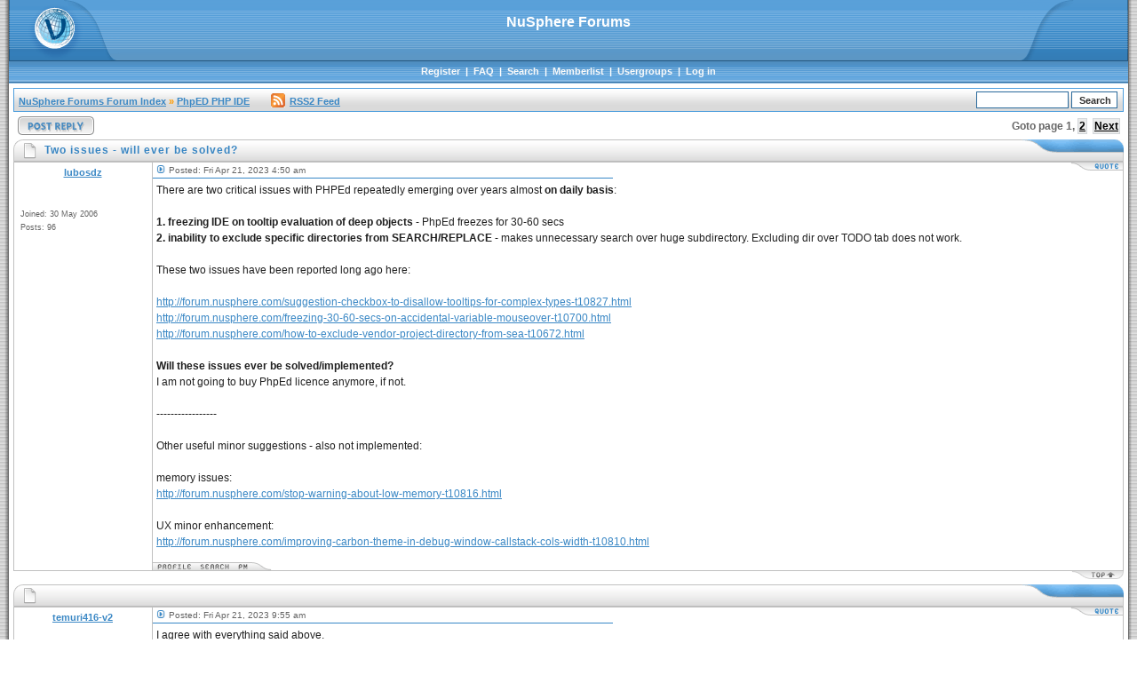

--- FILE ---
content_type: text/html; charset=UTF-8
request_url: https://forum.nusphere.com/two-issues-will-ever-be-solved-t10855.html?sid=2355134b7c4aa4c90af50d00463a61af
body_size: 82052
content:
<!DOCTYPE html PUBLIC "-//W3C//DTD XHTML 1.0 Transitional//EN" 
	"http://www.w3.org/TR/xhtml1/DTD/xhtml1-transitional.dtd">
<html xmlns="http://www.w3.org/1999/xhtml" dir="ltr">
<head>
<meta http-equiv="Content-Type" content="text/html; charset=utf-8" />
<meta http-equiv="Content-Style-Type" content="text/css" />
<meta name="Author" content="http://www.phpbbstyles.com" />
<LINK REL="alternate" TITLE="NuSphere Forum RSS" HREF="/rss.php" TYPE="application/rss+xml">
<link rel="top" href="/index.html" title="NuSphere Forums Forum Index" />
<link rel="search" href="./search.php" title="Search" />
<link rel="help" href="./faq.php" title="FAQ" />
<link rel="author" href="./memberlist.php" title="Memberlist" />
<link rel="prev" href="viewtopic.php?t=10855&amp;view=previous" title="View previous topic" />
<link rel="next" href="viewtopic.php?t=10855&amp;view=next" title="View next topic" />
<link rel="up" href="phped-php-ide-f1.html" title="PhpED PHP IDE" />
<link rel="chapter forum" href="general-faq-f11.html" title="General FAQ" />
<link rel="chapter forum" href="phped-php-ide-f1.html" title="PhpED PHP IDE" />
<link rel="chapter forum" href="php-debugger-dbg-f4.html" title="PHP Debugger DBG" />
<link rel="chapter forum" href="feature-request-for-phped-f3.html" title="Feature Request for PhpED" />
<link rel="chapter forum" href="phped-integration-scripts-f18.html" title="PhpED Integration scripts" />
<link rel="chapter forum" href="nucoder-php-encoding-solution-f16.html" title="NuCoder PHP Encoding Solution" />
<link rel="chapter forum" href="phpexpress-php-accelerating-solution-f17.html" title="PhpExpress PHP Accelerating Solution" />
<link rel="chapter forum" href="phpdock-php-deployment-f15.html" title="PhpDock PHP Deployment" />
<link rel="chapter forum" href="nusoap-soap-library-f7.html" title="NuSoap Soap Library" />
<link rel="chapter forum" href="techplatform-support-f5.html" title="TechPlatform Support" />
<link rel="chapter forum" href="feature-request-f6.html" title="Feature Request" />
<link rel="chapter forum" href="unrelated-discussions-f19.html" title="Unrelated discussions" />
<title>PHP IDE :: NuSphere Forums :: View topic - Two issues - will ever be solved?</title>
<link rel="stylesheet" href="./templates/Morpheus/style_blue.css" type="text/css" />
<style type="text/css">
<!--
@import url("./templates/Morpheus/formIE.css"); 
-->
</style>
<script language="javascript" type="text/javascript">
<!--

var PreloadFlag = false;
var expDays = 90;
var exp = new Date(); 
var tmp = '';
var tmp_counter = 0;
var tmp_open = 0;

exp.setTime(exp.getTime() + (expDays*24*60*60*1000));

function SetCookie(name, value) 
{
	var argv = SetCookie.arguments;
	var argc = SetCookie.arguments.length;
	var expires = (argc > 2) ? argv[2] : null;
	var path = (argc > 3) ? argv[3] : null;
	var domain = (argc > 4) ? argv[4] : null;
	var secure = (argc > 5) ? argv[5] : false;
	document.cookie = name + "=" + escape(value) +
		((expires == null) ? "" : ("; expires=" + expires.toGMTString())) +
		((path == null) ? "" : ("; path=" + path)) +
		((domain == null) ? "" : ("; domain=" + domain)) +
		((secure == true) ? "; secure" : "");
}

function getCookieVal(offset) 
{
	var endstr = document.cookie.indexOf(";",offset);
	if (endstr == -1)
	{
		endstr = document.cookie.length;
	}
	return unescape(document.cookie.substring(offset, endstr));
}

function GetCookie(name) 
{
	var arg = name + "=";
	var alen = arg.length;
	var clen = document.cookie.length;
	var i = 0;
	while (i < clen) 
	{
		var j = i + alen;
		if (document.cookie.substring(i, j) == arg)
			return getCookieVal(j);
		i = document.cookie.indexOf(" ", i) + 1;
		if (i == 0)
			break;
	} 
	return null;
}

function ShowHide(id1, id2, id3) 
{
	var res = expMenu(id1);
	if (id2 != '') expMenu(id2);
	if (id3 != '') SetCookie(id3, res, exp);
}
	
function expMenu(id) 
{
	var itm = null;
	if (document.getElementById) 
	{
		itm = document.getElementById(id);
	}
	else if (document.all)
	{
		itm = document.all[id];
	} 
	else if (document.layers)
	{
		itm = document.layers[id];
	}
	if (!itm) 
	{
		// do nothing
	}
	else if (itm.style) 
	{
		if (itm.style.display == "none")
		{ 
			itm.style.display = ""; 
			return 1;
		}
		else
		{
			itm.style.display = "none"; 
			return 2;
		}
	}
	else 
	{
		itm.visibility = "show"; 
		return 1;
	}
}

//-->
</script>
</head>
<body bgcolor="#FFFFFF" text="#000000" link="#3B88C5" vlink="#3279B2" alink="#FF9C00">
<a name="top"></a>
<table border="0" cellspacing="0" cellpadding="0" width="100%" height="100%">
<tr>
	<td width="10" class="border_left"><img src="./templates/Morpheus/images/spacer.gif" width="10" height="1" alt="" /></td>
	<td width="100%" height="100%" class="content" align="center" valign="top">
	<div id="header-box">
		<div id="header-left"><a href="/index.html"><img src="./templates/Morpheus/images/blue/logo_left.gif" width="125" height="69" alt="NuSphere Forums Forum Index" /></a></div>
 		<div id="header-right"><img src="./templates/Morpheus/images/blue/logo_right.gif" width="125" height="69" alt="" /></div>
		<div id="header-center">
			<b>NuSphere Forums</b><br />
					</div>
	</div>
	<div id="navigation">
						&nbsp;<a href="profile.php?mode=register">Register</a>&nbsp; | 
						&nbsp;<a href="faq.php">FAQ</a>&nbsp; | 
			&nbsp;<a href="search.php">Search</a>&nbsp; | 
			&nbsp;<a href="memberlist.php">Memberlist</a>&nbsp; | 
			&nbsp;<a href="groupcp.php">Usergroups</a>&nbsp; | 
						&nbsp;<a href="login.php">Log in</a>&nbsp;
	</div>
	<div id="content">
			
	<table width="100%" cellspacing="1" cellpadding="4" border="0" align="center" class="nav">
<tr>
	<td class="nav" align="left" valign="middle" nowrap="nowrap"><span class="nav"><a href="/index.html">NuSphere Forums Forum Index</a> &raquo; <a href="phped-php-ide-f1.html">PhpED PHP IDE</a></span>&nbsp;&nbsp;&nbsp;&nbsp;&nbsp;&nbsp;&nbsp;&nbsp;<span class="nav"><a href="rss2.php?f=1"><img style="margin-bottom:-3px; padding-right: 5px;" src="/images/rssfeed.gif">RSS2 Feed</a></span></td>
	<td class="nav navform" align="right" valign="middle" nowrap="nowrap"><span class="nav"><form action="search.php?mode=results" method="post" style="display: inline;"><input type="hidden" name="show_results" value="topics" /><input type="hidden" name="search_forum" value="1" />
	<input type="text" name="search_keywords" class="post" size="15" />
	<input type="submit" value="Search" class="mainoption" />
	</form></span></td>
</tr>
</table>

<table width="100%" cellspacing="2" cellpadding="2" border="0">
  <tr> 
    <td align="left" valign="middle"><a href="posting.php?mode=reply&amp;t=10855"><img src="templates/Morpheus/images/lang_english/blue/reply.gif" border="0" alt="Reply to topic" align="middle" /></a></td>
	 <td align="right" valign="middle"><div class="pagination">Goto page <b>1</b>, <a href="two-issues-will-ever-be-solved-t10855-12.html">2</a>&nbsp;&nbsp;<a href="two-issues-will-ever-be-solved-t10855-12.html">Next</a></div></td>
  </tr>
</table>

 

<a name="37240"></a>
<table width="100%" class="hdr" cellspacing="0" cellpadding="0"><tr><td align="left" width="35"><img src="./templates/Morpheus/images/blue/hdr_left_post.gif" width="35" height="25" alt="" /></td><td width="100%" align="left" nowrap="nowrap">Two issues - will ever be solved?</td><td width="120" align="right"><img src="./templates/Morpheus/images/blue/hdr_right_blue.gif" width="120" height="25" alt="" /></td></tr></table><table border="0" cellpadding="0" cellspacing="0" width="100%" class="post">
<tr>
	<td width="150" class="row" align="center" valign="top" style="padding: 2px;" rowspan="2">
		<div style="padding: 3px;"><span class="name"><a class="name" href="member1674.html">lubosdz</a></span><br /></div>
		<div style="padding: 2px;"><span class="postdetails"></span><br /></div>
				<div style="width: 140px; margin: auto; overflow: hidden"></div>
		<br />
		<table width="100%" cellspacing="5" cellpadding="0">
			<tr><td align="left"><span class="postdetails">Joined: 30 May 2006</span></td></tr>
			<tr><td align="left"><span class="postdetails">Posts: 96</span></td></tr>
			<tr><td align="left"><span class="postdetails"></span></td></tr>
		</table>
		<img src="./templates/Morpheus/images/spacer.gif" width="150" height="1" border="0" alt="" />
	</td>
	<td width="1" class="postborder" rowspan="2"><img src="./templates/Morpheus/images/spacer.gif" width="1" height="100" alt="" /></td>
	<td width="100%" class="row" align="left" valign="top"><table width="100%" cellspacing="0" cellpadding="0" border="0">
	<tr>
		<td width="50%" align="left" style="padding: 3px;"><span class="postdate"><img src="templates/Morpheus/images/blue/icon_minipost.gif" width="12" height="9" alt="Post" title="Post" border="0" /> Posted: Fri Apr 21, 2023 4:50 am</span></td>
		<td width="50%"></td>
		<td width="23" valign="top" class="posttop" align="left"><img src="./templates/Morpheus/images/posttop_left.gif" width="23" height="9" border="0" alt="" /></td>
		<td class="posttop" nowrap="nowrap" valign="top"><a href="posting.php?mode=quote&amp;p=37240"><img src="templates/Morpheus/images/lang_english/blue/icon_quote.gif" alt="Reply with quote" title="Reply with quote" border="0" /></a></td>
	</tr>
	<tr>
		<td width="50%" class="postline" height="1"><img src="./templates/Morpheus/images/spacer.gif" width="100" height="1" alt="" /></td>
		<td colspan="3" height="1"><img src="./templates/Morpheus/images/spacer.gif" width="1" height="1" alt="" /></td>
	</tr>
	</table>
	<div style="padding: 4px;" class="postbody">There are two critical issues with PHPEd repeatedly emerging over years almost <span style="font-weight: bold">on daily basis</span>:
<br />

<br />
<span style="font-weight: bold">1. freezing IDE on tooltip evaluation of deep objects</span> - PhpEd freezes for 30-60 secs
<br />
<span style="font-weight: bold">2. inability to exclude specific directories from SEARCH/REPLACE</span> - makes unnecessary search over huge subdirectory. Excluding dir over TODO tab does not work.
<br />

<br />
These two issues have been reported long ago here:
<br />

<br />
<a href="http://forum.nusphere.com/suggestion-checkbox-to-disallow-tooltips-for-complex-types-t10827.html">http://forum.nusphere.com/suggestion-checkbox-to-disallow-tooltips-for-complex-types-t10827.html</a>
<br />
<a href="http://forum.nusphere.com/freezing-30-60-secs-on-accidental-variable-mouseover-t10700.html">http://forum.nusphere.com/freezing-30-60-secs-on-accidental-variable-mouseover-t10700.html</a>
<br />
<a href="http://forum.nusphere.com/how-to-exclude-vendor-project-directory-from-sea-t10672.html">http://forum.nusphere.com/how-to-exclude-vendor-project-directory-from-sea-t10672.html</a>
<br />

<br />
<span style="font-weight: bold">Will these issues ever be solved/implemented?</span>
<br />
I am not going to buy PhpEd licence anymore, if not.
<br />

<br />
-----------------
<br />

<br />
Other useful minor suggestions - also not implemented:
<br />

<br />
memory issues:
<br />
<a href="http://forum.nusphere.com/stop-warning-about-low-memory-t10816.html">http://forum.nusphere.com/stop-warning-about-low-memory-t10816.html</a>
<br />

<br />
UX minor enhancement:
<br />
<a href="http://forum.nusphere.com/improving-carbon-theme-in-debug-window-callstack-cols-width-t10810.html">http://forum.nusphere.com/improving-carbon-theme-in-debug-window-callstack-cols-width-t10810.html</a></div>
	</td>
</tr>
<tr>
	<td align="left" valign="bottom">
	<div style="padding: 5px;" class="postbody"><span class="signature"><span class="gensmall"></span></span></div>
	<table width="100%" height="9" border="0" cellspacing="0" cellpadding="0">
	<tr>
		<td class="postbottom" height="9" nowrap="nowrap"><a href="member1674.html"><img src="templates/Morpheus/images/lang_english/icon_profile.gif" alt="View user's profile" title="View user's profile" border="0" /></a><a href="search.php?search_author=lubosdz&amp;showresults=posts"><img src="templates/Morpheus/images/lang_english/icon_search.gif" alt="Find all posts by lubosdz" title="Find all posts by lubosdz" border="0" /></a><a href="privmsg.php?mode=post&amp;u=1674"><img src="templates/Morpheus/images/lang_english/icon_pm.gif" alt="Send private message" title="Send private message" border="0" /></a></td>
		<td width="100%" height="9" align="left"><img src="./templates/Morpheus/images/postbottom_right.gif" width="22" height="9" alt="" /></td>
	</tr>
	</table></td>
</tr>
</table><table width="100%" cellspacing="0" cellpadding="0" border="0"><tr><td align="right" width="100%" height="15" valign="top"><a href="#top"><img src="./templates/Morpheus/images/ftr_right.gif" width="60" height="10" alt="" /></a></td></tr></table><a name="37241"></a>
<table width="100%" class="hdr" cellspacing="0" cellpadding="0"><tr><td align="left" width="35"><img src="./templates/Morpheus/images/blue/hdr_left_post.gif" width="35" height="25" alt="" /></td><td width="100%" align="left" nowrap="nowrap"></td><td width="120" align="right"><img src="./templates/Morpheus/images/blue/hdr_right_blue.gif" width="120" height="25" alt="" /></td></tr></table><table border="0" cellpadding="0" cellspacing="0" width="100%" class="post">
<tr>
	<td width="150" class="row" align="center" valign="top" style="padding: 2px;" rowspan="2">
		<div style="padding: 3px;"><span class="name"><a class="name" href="member8634.html">temuri416-v2</a></span><br /></div>
		<div style="padding: 2px;"><span class="postdetails"></span><br /></div>
				<div style="width: 140px; margin: auto; overflow: hidden"></div>
		<br />
		<table width="100%" cellspacing="5" cellpadding="0">
			<tr><td align="left"><span class="postdetails">Joined: 01 Aug 2014</span></td></tr>
			<tr><td align="left"><span class="postdetails">Posts: 43</span></td></tr>
			<tr><td align="left"><span class="postdetails"></span></td></tr>
		</table>
		<img src="./templates/Morpheus/images/spacer.gif" width="150" height="1" border="0" alt="" />
	</td>
	<td width="1" class="postborder" rowspan="2"><img src="./templates/Morpheus/images/spacer.gif" width="1" height="100" alt="" /></td>
	<td width="100%" class="row" align="left" valign="top"><table width="100%" cellspacing="0" cellpadding="0" border="0">
	<tr>
		<td width="50%" align="left" style="padding: 3px;"><span class="postdate"><img src="templates/Morpheus/images/blue/icon_minipost.gif" width="12" height="9" alt="Post" title="Post" border="0" /> Posted: Fri Apr 21, 2023 9:55 am</span></td>
		<td width="50%"></td>
		<td width="23" valign="top" class="posttop" align="left"><img src="./templates/Morpheus/images/posttop_left.gif" width="23" height="9" border="0" alt="" /></td>
		<td class="posttop" nowrap="nowrap" valign="top"><a href="posting.php?mode=quote&amp;p=37241"><img src="templates/Morpheus/images/lang_english/blue/icon_quote.gif" alt="Reply with quote" title="Reply with quote" border="0" /></a></td>
	</tr>
	<tr>
		<td width="50%" class="postline" height="1"><img src="./templates/Morpheus/images/spacer.gif" width="100" height="1" alt="" /></td>
		<td colspan="3" height="1"><img src="./templates/Morpheus/images/spacer.gif" width="1" height="1" alt="" /></td>
	</tr>
	</table>
	<div style="padding: 4px;" class="postbody">I agree with everything said above.</div>
	</td>
</tr>
<tr>
	<td align="left" valign="bottom">
	<div style="padding: 5px;" class="postbody"><span class="signature"><span class="gensmall"></span></span></div>
	<table width="100%" height="9" border="0" cellspacing="0" cellpadding="0">
	<tr>
		<td class="postbottom" height="9" nowrap="nowrap"><a href="member8634.html"><img src="templates/Morpheus/images/lang_english/icon_profile.gif" alt="View user's profile" title="View user's profile" border="0" /></a><a href="search.php?search_author=temuri416-v2&amp;showresults=posts"><img src="templates/Morpheus/images/lang_english/icon_search.gif" alt="Find all posts by temuri416-v2" title="Find all posts by temuri416-v2" border="0" /></a><a href="privmsg.php?mode=post&amp;u=8634"><img src="templates/Morpheus/images/lang_english/icon_pm.gif" alt="Send private message" title="Send private message" border="0" /></a></td>
		<td width="100%" height="9" align="left"><img src="./templates/Morpheus/images/postbottom_right.gif" width="22" height="9" alt="" /></td>
	</tr>
	</table></td>
</tr>
</table><table width="100%" cellspacing="0" cellpadding="0" border="0"><tr><td align="right" width="100%" height="15" valign="top"><a href="#top"><img src="./templates/Morpheus/images/ftr_right.gif" width="60" height="10" alt="" /></a></td></tr></table><a name="37242"></a>
<table width="100%" class="hdr" cellspacing="0" cellpadding="0"><tr><td align="left" width="35"><img src="./templates/Morpheus/images/blue/hdr_left_post.gif" width="35" height="25" alt="" /></td><td width="100%" align="left" nowrap="nowrap"></td><td width="120" align="right"><img src="./templates/Morpheus/images/blue/hdr_right_blue.gif" width="120" height="25" alt="" /></td></tr></table><table border="0" cellpadding="0" cellspacing="0" width="100%" class="post">
<tr>
	<td width="150" class="row" align="center" valign="top" style="padding: 2px;" rowspan="2">
		<div style="padding: 3px;"><span class="name"><a class="name" href="member2.html">dmitri</a></span><br /></div>
		<div style="padding: 2px;"><span class="postdetails">Site Admin</span><br /></div>
				<div style="width: 140px; margin: auto; overflow: hidden"></div>
		<br />
		<table width="100%" cellspacing="5" cellpadding="0">
			<tr><td align="left"><span class="postdetails">Joined: 13 Jul 2003</span></td></tr>
			<tr><td align="left"><span class="postdetails">Posts: 8347</span></td></tr>
			<tr><td align="left"><span class="postdetails"></span></td></tr>
		</table>
		<img src="./templates/Morpheus/images/spacer.gif" width="150" height="1" border="0" alt="" />
	</td>
	<td width="1" class="postborder" rowspan="2"><img src="./templates/Morpheus/images/spacer.gif" width="1" height="100" alt="" /></td>
	<td width="100%" class="row" align="left" valign="top"><table width="100%" cellspacing="0" cellpadding="0" border="0">
	<tr>
		<td width="50%" align="left" style="padding: 3px;"><span class="postdate"><img src="templates/Morpheus/images/blue/icon_minipost.gif" width="12" height="9" alt="Post" title="Post" border="0" /> Posted: Sat Apr 22, 2023 8:28 pm</span></td>
		<td width="50%"></td>
		<td width="23" valign="top" class="posttop" align="left"><img src="./templates/Morpheus/images/posttop_left.gif" width="23" height="9" border="0" alt="" /></td>
		<td class="posttop" nowrap="nowrap" valign="top"><a href="posting.php?mode=quote&amp;p=37242"><img src="templates/Morpheus/images/lang_english/blue/icon_quote.gif" alt="Reply with quote" title="Reply with quote" border="0" /></a></td>
	</tr>
	<tr>
		<td width="50%" class="postline" height="1"><img src="./templates/Morpheus/images/spacer.gif" width="100" height="1" alt="" /></td>
		<td colspan="3" height="1"><img src="./templates/Morpheus/images/spacer.gif" width="1" height="1" alt="" /></td>
	</tr>
	</table>
	<div style="padding: 4px;" class="postbody">Reporting an issue is one thing, reproducing the issue is a totally different story. 
<br />

<br />
Freezes on tooltips -- we still don't have any examples that would reproduce issues in v20. I only have Temuri's offer to help on this matter. 
<br />
In my view it depends on how fast your machine, how much free memory you have, what depth in the object being evaluated, whether your server is local, running on the same machine or it's running in the same network or it's remote across the  globe. With local servers I didn't see it taking more than 1-2 seconds with adequate object instances like 1000 members, 1MB in size being serialized. Temuri, I remember you told me that the tooltips worked faster in v19. I wonder if you can reproduce it -- meaning faster in v19 and slower in v20 -- because I'm not  expecting any regression here beteween these two versions. If there is a regression, we'll certainly follow your guide on reproducing the issue, if any, and will investigate it if we get this reproduced with your help.
<br />

<br />
As of search/replace -- it works with 3 different scopes -- selected directory, all the project directories and all the open files. If you exclude some directories in your project, search/replace won't go into them while searching for files in the project. It's fair.
<br />

<br />
Re UX minor enhancement -- you can see color was changed to much lighter version of red since that post, so the contrast is a way higher now
<br />
<img src="http://i.nusphere.com/sshot/ss-150.png" border="0" />
<br />

<br />
Columns &quot;autocollapse&quot; -- if you or Temuri provide some steps on how to reproduce this issue, we'll do our best to fix this. If this happens frequently enough for you, I hope you'll figure out what preceded this problem. On the other hand, adding constraints for all the columns for all the Tree view components through the project sources is not what we're normally going to do anyway. If something works wrong, we'll fix it, but not the other way around.
<br />

<br />
Re memory issues -- silencing the problem is not the best approach. I'd say it's not even acceptable approach. Technically there are 3 possible solutions, not mutually exclusive, so you can combine them. 1) afford more memory. 32GB these days is good to have to say at least 2)  make sure the applications consuming so much memory do not do that. For instance, recently Google released an update for Chrome browser that saves memory. It's not a surprise that some web sites allocate hundred megabytes in browser memory. Check memory save option and tune the browser. 3) switch to 64bit version of PhpED, exclude from the project all the directories with duplicated/minimized code or with code that is not directly used in your project or in your current scope of work. Exclude as much js as possible. JS files are the top contributor to CodeInsight database growth.
<br />
If you followed these steps and you still have this popup showing up, please post details. We'll certainly look into the problem.
<br />

<br />
Re  Excluding dir over TODO tab does not work -- I'm not 100% sure what relation is between search/replace and TODO. TODO has filter that works for me in current version. Can you double check and provide details if you still have problems?
<br />

<br />
<div align="center"><table width="90%" cellspacing="1" cellpadding="2" border="0" align="center" class="quote"><tr> 	<td class="quote_user" align="left">Quote:</td></tr><tr>	<td class="quote" align="left">I am not going to buy PhpEd licence anymore, if not.</td>	</tr></table></div>
<br />
I totally understand. This is your decision. It's free world. Probably I'd do the same -- as you already have 20030 build which is good enough.</div>
	</td>
</tr>
<tr>
	<td align="left" valign="bottom">
	<div style="padding: 5px;" class="postbody"><span class="signature"><span class="gensmall"></span><br />_________________<br /><a href="http://www.nusphere.com/products/phped.htm" target="_blank">The PHP IDE team</a></span></div>
	<table width="100%" height="9" border="0" cellspacing="0" cellpadding="0">
	<tr>
		<td class="postbottom" height="9" nowrap="nowrap"><a href="member2.html"><img src="templates/Morpheus/images/lang_english/icon_profile.gif" alt="View user's profile" title="View user's profile" border="0" /></a><a href="search.php?search_author=dmitri&amp;showresults=posts"><img src="templates/Morpheus/images/lang_english/icon_search.gif" alt="Find all posts by dmitri" title="Find all posts by dmitri" border="0" /></a><a href="privmsg.php?mode=post&amp;u=2"><img src="templates/Morpheus/images/lang_english/icon_pm.gif" alt="Send private message" title="Send private message" border="0" /></a><a href="http://www.nusphere.com/" target="_userwww"><img src="templates/Morpheus/images/lang_english/icon_www.gif" alt="Visit poster's website" title="Visit poster's website" border="0" /></a></td>
		<td width="100%" height="9" align="left"><img src="./templates/Morpheus/images/postbottom_right.gif" width="22" height="9" alt="" /></td>
	</tr>
	</table></td>
</tr>
</table><table width="100%" cellspacing="0" cellpadding="0" border="0"><tr><td align="right" width="100%" height="15" valign="top"><a href="#top"><img src="./templates/Morpheus/images/ftr_right.gif" width="60" height="10" alt="" /></a></td></tr></table><a name="37253"></a>
<table width="100%" class="hdr" cellspacing="0" cellpadding="0"><tr><td align="left" width="35"><img src="./templates/Morpheus/images/blue/hdr_left_post.gif" width="35" height="25" alt="" /></td><td width="100%" align="left" nowrap="nowrap"></td><td width="120" align="right"><img src="./templates/Morpheus/images/blue/hdr_right_blue.gif" width="120" height="25" alt="" /></td></tr></table><table border="0" cellpadding="0" cellspacing="0" width="100%" class="post">
<tr>
	<td width="150" class="row" align="center" valign="top" style="padding: 2px;" rowspan="2">
		<div style="padding: 3px;"><span class="name"><a class="name" href="member11788.html">KeithLaster</a></span><br /></div>
		<div style="padding: 2px;"><span class="postdetails"></span><br /></div>
				<div style="width: 140px; margin: auto; overflow: hidden"></div>
		<br />
		<table width="100%" cellspacing="5" cellpadding="0">
			<tr><td align="left"><span class="postdetails">Joined: 26 Apr 2023</span></td></tr>
			<tr><td align="left"><span class="postdetails">Posts: 1</span></td></tr>
			<tr><td align="left"><span class="postdetails"></span></td></tr>
		</table>
		<img src="./templates/Morpheus/images/spacer.gif" width="150" height="1" border="0" alt="" />
	</td>
	<td width="1" class="postborder" rowspan="2"><img src="./templates/Morpheus/images/spacer.gif" width="1" height="100" alt="" /></td>
	<td width="100%" class="row" align="left" valign="top"><table width="100%" cellspacing="0" cellpadding="0" border="0">
	<tr>
		<td width="50%" align="left" style="padding: 3px;"><span class="postdate"><img src="templates/Morpheus/images/blue/icon_minipost.gif" width="12" height="9" alt="Post" title="Post" border="0" /> Posted: Wed Apr 26, 2023 2:55 am</span></td>
		<td width="50%"></td>
		<td width="23" valign="top" class="posttop" align="left"><img src="./templates/Morpheus/images/posttop_left.gif" width="23" height="9" border="0" alt="" /></td>
		<td class="posttop" nowrap="nowrap" valign="top"><a href="posting.php?mode=quote&amp;p=37253"><img src="templates/Morpheus/images/lang_english/blue/icon_quote.gif" alt="Reply with quote" title="Reply with quote" border="0" /></a></td>
	</tr>
	<tr>
		<td width="50%" class="postline" height="1"><img src="./templates/Morpheus/images/spacer.gif" width="100" height="1" alt="" /></td>
		<td colspan="3" height="1"><img src="./templates/Morpheus/images/spacer.gif" width="1" height="1" alt="" /></td>
	</tr>
	</table>
	<div style="padding: 4px;" class="postbody">First, the problem with session recovery after a crash. I agree with the previous comments that it may be related to the server settings. It may be worth checking to see if the &quot;session.save_path&quot; parameter is set to the correct value on the server and if there is enough space to save sessions. It may also be useful to check the web server settings, especially if Apache is being used. Second, there is an encoding issue. I agree that using UTF-8 is a good practice and should solve many encoding problems. However, if that doesn't help, you can try adding the line &quot;AddDefaultCharset UTF-8&quot; to the .htaccess file on the server.</div>
	</td>
</tr>
<tr>
	<td align="left" valign="bottom">
	<div style="padding: 5px;" class="postbody"><span class="signature"><span class="gensmall"></span></span></div>
	<table width="100%" height="9" border="0" cellspacing="0" cellpadding="0">
	<tr>
		<td class="postbottom" height="9" nowrap="nowrap"><a href="member11788.html"><img src="templates/Morpheus/images/lang_english/icon_profile.gif" alt="View user's profile" title="View user's profile" border="0" /></a><a href="search.php?search_author=KeithLaster&amp;showresults=posts"><img src="templates/Morpheus/images/lang_english/icon_search.gif" alt="Find all posts by KeithLaster" title="Find all posts by KeithLaster" border="0" /></a><a href="privmsg.php?mode=post&amp;u=11788"><img src="templates/Morpheus/images/lang_english/icon_pm.gif" alt="Send private message" title="Send private message" border="0" /></a></td>
		<td width="100%" height="9" align="left"><img src="./templates/Morpheus/images/postbottom_right.gif" width="22" height="9" alt="" /></td>
	</tr>
	</table></td>
</tr>
</table><table width="100%" cellspacing="0" cellpadding="0" border="0"><tr><td align="right" width="100%" height="15" valign="top"><a href="#top"><img src="./templates/Morpheus/images/ftr_right.gif" width="60" height="10" alt="" /></a></td></tr></table><a name="37255"></a>
<table width="100%" class="hdr" cellspacing="0" cellpadding="0"><tr><td align="left" width="35"><img src="./templates/Morpheus/images/blue/hdr_left_post.gif" width="35" height="25" alt="" /></td><td width="100%" align="left" nowrap="nowrap"></td><td width="120" align="right"><img src="./templates/Morpheus/images/blue/hdr_right_blue.gif" width="120" height="25" alt="" /></td></tr></table><table border="0" cellpadding="0" cellspacing="0" width="100%" class="post">
<tr>
	<td width="150" class="row" align="center" valign="top" style="padding: 2px;" rowspan="2">
		<div style="padding: 3px;"><span class="name"><a class="name" href="member1674.html">lubosdz</a></span><br /></div>
		<div style="padding: 2px;"><span class="postdetails"></span><br /></div>
				<div style="width: 140px; margin: auto; overflow: hidden"></div>
		<br />
		<table width="100%" cellspacing="5" cellpadding="0">
			<tr><td align="left"><span class="postdetails">Joined: 30 May 2006</span></td></tr>
			<tr><td align="left"><span class="postdetails">Posts: 96</span></td></tr>
			<tr><td align="left"><span class="postdetails"></span></td></tr>
		</table>
		<img src="./templates/Morpheus/images/spacer.gif" width="150" height="1" border="0" alt="" />
	</td>
	<td width="1" class="postborder" rowspan="2"><img src="./templates/Morpheus/images/spacer.gif" width="1" height="100" alt="" /></td>
	<td width="100%" class="row" align="left" valign="top"><table width="100%" cellspacing="0" cellpadding="0" border="0">
	<tr>
		<td width="50%" align="left" style="padding: 3px;"><span class="postdate"><img src="templates/Morpheus/images/blue/icon_minipost.gif" width="12" height="9" alt="Post" title="Post" border="0" /> Posted: Wed Apr 26, 2023 4:29 am</span></td>
		<td width="50%"></td>
		<td width="23" valign="top" class="posttop" align="left"><img src="./templates/Morpheus/images/posttop_left.gif" width="23" height="9" border="0" alt="" /></td>
		<td class="posttop" nowrap="nowrap" valign="top"><a href="posting.php?mode=quote&amp;p=37255"><img src="templates/Morpheus/images/lang_english/blue/icon_quote.gif" alt="Reply with quote" title="Reply with quote" border="0" /></a></td>
	</tr>
	<tr>
		<td width="50%" class="postline" height="1"><img src="./templates/Morpheus/images/spacer.gif" width="100" height="1" alt="" /></td>
		<td colspan="3" height="1"><img src="./templates/Morpheus/images/spacer.gif" width="1" height="1" alt="" /></td>
	</tr>
	</table>
	<div style="padding: 4px;" class="postbody">Freezes on tooltips - 
<br />
Whatfor you need to emulate the error? Of course it depends on hardware and of course many developers have less powerful machine than you do. Will you try to emulate error from everybody that will report it? You do not need that. This is multiple times reported issue so it's confirmed and really exists, even though you may not be able to emulate it directly on your powerful machine. But should you wish, here are steps to emulate typical situation when freezing occurs:
<br />

<br />
1. create virtual machine with poor/average hardware, such as low memory e.g. 4 GB RAM
<br />
2. install Windows 10
<br />
3. install devel environment - WAMP server (apache, mysql, PHP ..) and install NuSphere's DBG server extension to PHP (I am not using PHPEd's local server, because need to switch between multiple PHP versions)
<br />
4. install NuSphere (64 bit)
<br />
5. create some PHP project with composer - e.g. Laravel create project or Yii2 basic app
<br />
6. open chrome with 10 tabs, open firefox with 10 tabs - most developers need to search info during debug session, that is very common
<br />
7. start debug session and have some breakpoint to stop it
<br />
8. now - having running debug session on breakpoint - move the mouse over some object in the code, typically &quot;$this&quot; - which would refer to a large application object - and the tooltip will start rendering for 5-30 secs or so.
<br />

<br />
I think emulating the freezing by following steps above may take you much longer time than adding one checkbox into Settings <img src="images/smiles/icon_smile.gif" alt="Smile" border="0" />
<br />

<br />
BTW - I checked whether are tooltips freezing on large objects <span style="font-weight: bold">in VSCode they do not dump objects into tooltips</span>, only scalar/primitive values (integers, strings). As for objects VSCode shows something like &quot;Object \app\models\User&quot;.
<br />

<br />
The &quot;tooltips freezing&quot; solution might be:
<br />
1. either stop dumping objects into tooltips like VSC, or 
<br />
2. add into Setting checkbox &quot;tooltip simple mode&quot; (= meaning no dumping complex objects, only scalars) or 
<br />
3. add into Settings configurable dump depth e.g. 1-10
<br />

<br />

<br />
Search / replace -
<br />
Excluding directories in project will also exclude from intellisense / code hints and will make files unavailable in project. It's not the same as &quot;excluding from find/replace&quot; - it has already been discussed in the link above. If that worked I would not mention it here, of course. I need to stop searching inside directory &quot;app/vendor/*&quot;, but still have codehints working on files inside it.  VSCode allows excluding from Find/Replace &quot;search.exclude&quot; directive, which may contain list of paths or relative patterns. PhpEd could have added one text field into dialog:
<br />

<br />
<img src="https://i.ibb.co/S7bT0Hc/screen-find-exclude-dirs.gif" border="0" />
<br />

<br />

<br />
UX minor enhancement 
<br />
I have not noticed the difference, since it is not that notable and was not mentioned in changelog, but now when you said - yes, the color is slightly better. Though still not really lucky choice, since the red color usually invokes feeling of an error.
<br />

<br />

<br />
Columns autocollapse - 
<br />
I do not know exactly when or why it happens. It seems that usually on<span style="font-weight: bold"> first time-ever debugged file with breakpoint</span> could be the case. 
<br />
When that happens and I stretch columns by mouse - next time it is already OK and remembers the width set by me, or will adjust according to column content.
<br />
But again - would that be a problem to ensure minimum column width like 1-2 cms? Do you really need to emulate the error?</div>
	</td>
</tr>
<tr>
	<td align="left" valign="bottom">
	<div style="padding: 5px;" class="postbody"><span class="signature"><span class="gensmall"></span></span></div>
	<table width="100%" height="9" border="0" cellspacing="0" cellpadding="0">
	<tr>
		<td class="postbottom" height="9" nowrap="nowrap"><a href="member1674.html"><img src="templates/Morpheus/images/lang_english/icon_profile.gif" alt="View user's profile" title="View user's profile" border="0" /></a><a href="search.php?search_author=lubosdz&amp;showresults=posts"><img src="templates/Morpheus/images/lang_english/icon_search.gif" alt="Find all posts by lubosdz" title="Find all posts by lubosdz" border="0" /></a><a href="privmsg.php?mode=post&amp;u=1674"><img src="templates/Morpheus/images/lang_english/icon_pm.gif" alt="Send private message" title="Send private message" border="0" /></a></td>
		<td width="100%" height="9" align="left"><img src="./templates/Morpheus/images/postbottom_right.gif" width="22" height="9" alt="" /></td>
	</tr>
	</table></td>
</tr>
</table><table width="100%" cellspacing="0" cellpadding="0" border="0"><tr><td align="right" width="100%" height="15" valign="top"><a href="#top"><img src="./templates/Morpheus/images/ftr_right.gif" width="60" height="10" alt="" /></a></td></tr></table><a name="37258"></a>
<table width="100%" class="hdr" cellspacing="0" cellpadding="0"><tr><td align="left" width="35"><img src="./templates/Morpheus/images/blue/hdr_left_post.gif" width="35" height="25" alt="" /></td><td width="100%" align="left" nowrap="nowrap"></td><td width="120" align="right"><img src="./templates/Morpheus/images/blue/hdr_right_blue.gif" width="120" height="25" alt="" /></td></tr></table><table border="0" cellpadding="0" cellspacing="0" width="100%" class="post">
<tr>
	<td width="150" class="row" align="center" valign="top" style="padding: 2px;" rowspan="2">
		<div style="padding: 3px;"><span class="name"><a class="name" href="member2.html">dmitri</a></span><br /></div>
		<div style="padding: 2px;"><span class="postdetails">Site Admin</span><br /></div>
				<div style="width: 140px; margin: auto; overflow: hidden"></div>
		<br />
		<table width="100%" cellspacing="5" cellpadding="0">
			<tr><td align="left"><span class="postdetails">Joined: 13 Jul 2003</span></td></tr>
			<tr><td align="left"><span class="postdetails">Posts: 8347</span></td></tr>
			<tr><td align="left"><span class="postdetails"></span></td></tr>
		</table>
		<img src="./templates/Morpheus/images/spacer.gif" width="150" height="1" border="0" alt="" />
	</td>
	<td width="1" class="postborder" rowspan="2"><img src="./templates/Morpheus/images/spacer.gif" width="1" height="100" alt="" /></td>
	<td width="100%" class="row" align="left" valign="top"><table width="100%" cellspacing="0" cellpadding="0" border="0">
	<tr>
		<td width="50%" align="left" style="padding: 3px;"><span class="postdate"><img src="templates/Morpheus/images/blue/icon_minipost.gif" width="12" height="9" alt="Post" title="Post" border="0" /> Posted: Wed Apr 26, 2023 2:42 pm</span></td>
		<td width="50%"></td>
		<td width="23" valign="top" class="posttop" align="left"><img src="./templates/Morpheus/images/posttop_left.gif" width="23" height="9" border="0" alt="" /></td>
		<td class="posttop" nowrap="nowrap" valign="top"><a href="posting.php?mode=quote&amp;p=37258"><img src="templates/Morpheus/images/lang_english/blue/icon_quote.gif" alt="Reply with quote" title="Reply with quote" border="0" /></a></td>
	</tr>
	<tr>
		<td width="50%" class="postline" height="1"><img src="./templates/Morpheus/images/spacer.gif" width="100" height="1" alt="" /></td>
		<td colspan="3" height="1"><img src="./templates/Morpheus/images/spacer.gif" width="1" height="1" alt="" /></td>
	</tr>
	</table>
	<div style="padding: 4px;" class="postbody">so, in other words, we're supposed to create an environment that wouldn't work and make sure it's not working? I'm not getting the point.
<br />

<br />
Let's break the problem with RAM down into the following areas:
<br />
* Hardware RAM size: recommended RAM for Win10 is 8GB. If you have less than what Win10 has as a recommendation - don't install Win10 or upgrade RAM. You can't expect anything working good under an OS if you don't follow their recommendations. 
<br />
* 3rd party RAM demanding applications like Chrome and Firefox. Ten tabs in Chrome and ten tabs in Firefox may consume a lot of RAM or may not consume too much at all. It depends on what web sites you oipen and what they are running in their JS scripts. Some sites are constantly running something or they leak a lot and eventually consume all the memory. Chrome (google) has started fighting with such aggressively demanding web applications, but it looks like it has some leverage only for the tabs in background and not immediately. So it's still an issue. Why don't you stop opening such webs? There is something you can tune up too.
<br />
* RAM consumption in PhpED. You can reduce memory consumption if you limit number of JS files in your projects you have open in PhpED. In some cases it may free up a gigabyte or so. You can reduce number of projects in your workspace that you open at once.
<br />

<br />
As of tooltips. &quot;Laravel create project or Yii2 basic app&quot;. Sorry if I wasn't clear. We were there. We have Laravel, Yii2 and many other frameworks. We run them and see no issues. May be we don't have enough objects created, may be our objects don't have enough members, may be these members don't have enough submembers. There are many ifs. If you really want to help us, I hope unlike us you can reproduce the problem easily and it's right before your eyes (you called it critical, right?) - you can follow steps below -- it won't take too much time but would make it clearer where the culprit:
<br />
* reach to the point where you encountered the problem with tooltip in debugger
<br />
* check how much time it took for the tooltip to show up
<br />
* serialize this object into a string using serialize() php function. You can call it in the Immediate window, for instance, or in the script in place.
<br />
* save this string into a file
<br />
* write a simple script that will read this string and unserialize() it back into a variable
<br />
* run this script in debugger and check if tooltip for this variable works with the same or similar slow timing
<br />
* then you can send me the string, script and let me know the timing
<br />
This way we'll eliminate possibility of any mistakes on our side. Don't you agree? I hope you can invest some 30-40 minutes of your precious time to help us reproduce and fix a problem that you called critical. I'll highly appreciate that.
<br />
After that we'll consider the ways on how to resolve the issue. Your suggestions are valued, but we also have some ideas.
<br />

<br />
<div align="center"><table width="90%" cellspacing="1" cellpadding="2" border="0" align="center" class="quote"><tr> 	<td class="quote_user" align="left">Quote:</td></tr><tr>	<td class="quote" align="left">- would that be a problem to ensure minimum column width like 1-2 cms?</td>	</tr></table></div>
<br />
yes, sure, it would be a problem because a) we have a lot of tree view components and configuring them all can't be trivial. b) some columns are not intended to be like 1-2cms. they are 16 pixels c) some people may want to collapse the columns. By adding constraints we won't let them doing so and they will be upset. d) hiding the problem this way is by far not optimal solution. I'd prefer to know why it collapses in the first place and fix this issue and not create the other issues to fix this one.</div>
	</td>
</tr>
<tr>
	<td align="left" valign="bottom">
	<div style="padding: 5px;" class="postbody"><span class="signature"><span class="gensmall"></span><br />_________________<br /><a href="http://www.nusphere.com/products/phped.htm" target="_blank">The PHP IDE team</a></span></div>
	<table width="100%" height="9" border="0" cellspacing="0" cellpadding="0">
	<tr>
		<td class="postbottom" height="9" nowrap="nowrap"><a href="member2.html"><img src="templates/Morpheus/images/lang_english/icon_profile.gif" alt="View user's profile" title="View user's profile" border="0" /></a><a href="search.php?search_author=dmitri&amp;showresults=posts"><img src="templates/Morpheus/images/lang_english/icon_search.gif" alt="Find all posts by dmitri" title="Find all posts by dmitri" border="0" /></a><a href="privmsg.php?mode=post&amp;u=2"><img src="templates/Morpheus/images/lang_english/icon_pm.gif" alt="Send private message" title="Send private message" border="0" /></a><a href="http://www.nusphere.com/" target="_userwww"><img src="templates/Morpheus/images/lang_english/icon_www.gif" alt="Visit poster's website" title="Visit poster's website" border="0" /></a></td>
		<td width="100%" height="9" align="left"><img src="./templates/Morpheus/images/postbottom_right.gif" width="22" height="9" alt="" /></td>
	</tr>
	</table></td>
</tr>
</table><table width="100%" cellspacing="0" cellpadding="0" border="0"><tr><td align="right" width="100%" height="15" valign="top"><a href="#top"><img src="./templates/Morpheus/images/ftr_right.gif" width="60" height="10" alt="" /></a></td></tr></table><a name="37260"></a>
<table width="100%" class="hdr" cellspacing="0" cellpadding="0"><tr><td align="left" width="35"><img src="./templates/Morpheus/images/blue/hdr_left_post.gif" width="35" height="25" alt="" /></td><td width="100%" align="left" nowrap="nowrap"></td><td width="120" align="right"><img src="./templates/Morpheus/images/blue/hdr_right_blue.gif" width="120" height="25" alt="" /></td></tr></table><table border="0" cellpadding="0" cellspacing="0" width="100%" class="post">
<tr>
	<td width="150" class="row" align="center" valign="top" style="padding: 2px;" rowspan="2">
		<div style="padding: 3px;"><span class="name"><a class="name" href="member2.html">dmitri</a></span><br /></div>
		<div style="padding: 2px;"><span class="postdetails">Site Admin</span><br /></div>
				<div style="width: 140px; margin: auto; overflow: hidden"></div>
		<br />
		<table width="100%" cellspacing="5" cellpadding="0">
			<tr><td align="left"><span class="postdetails">Joined: 13 Jul 2003</span></td></tr>
			<tr><td align="left"><span class="postdetails">Posts: 8347</span></td></tr>
			<tr><td align="left"><span class="postdetails"></span></td></tr>
		</table>
		<img src="./templates/Morpheus/images/spacer.gif" width="150" height="1" border="0" alt="" />
	</td>
	<td width="1" class="postborder" rowspan="2"><img src="./templates/Morpheus/images/spacer.gif" width="1" height="100" alt="" /></td>
	<td width="100%" class="row" align="left" valign="top"><table width="100%" cellspacing="0" cellpadding="0" border="0">
	<tr>
		<td width="50%" align="left" style="padding: 3px;"><span class="postdate"><img src="templates/Morpheus/images/blue/icon_minipost.gif" width="12" height="9" alt="Post" title="Post" border="0" /> Posted: Sun Apr 30, 2023 11:34 am</span></td>
		<td width="50%"></td>
		<td width="23" valign="top" class="posttop" align="left"><img src="./templates/Morpheus/images/posttop_left.gif" width="23" height="9" border="0" alt="" /></td>
		<td class="posttop" nowrap="nowrap" valign="top"><a href="posting.php?mode=quote&amp;p=37260"><img src="templates/Morpheus/images/lang_english/blue/icon_quote.gif" alt="Reply with quote" title="Reply with quote" border="0" /></a></td>
	</tr>
	<tr>
		<td width="50%" class="postline" height="1"><img src="./templates/Morpheus/images/spacer.gif" width="100" height="1" alt="" /></td>
		<td colspan="3" height="1"><img src="./templates/Morpheus/images/spacer.gif" width="1" height="1" alt="" /></td>
	</tr>
	</table>
	<div style="padding: 4px;" class="postbody">BTW regarding tooltip and the IDE lockup issue -- I think it may be caused by races rather than structure of the object being evaluated or resources like CPU and RAM.  Can you try to cut the object by half in either how deep it is or how many members it has? If it's a race, you'll see the _same_ lockup timing, I mean freezing time in seconds -- 30 or 60, but you'll reproduce it in less number of attempts. If it improves performance with cutting the object, it's not a race.
<br />
Race is harder to capture and it would explain why we are not able to reproduce up to the moment. We tried all conditions you suggested -- no freeze.
<br />

<br />
<div align="center"><table width="90%" cellspacing="1" cellpadding="2" border="0" align="center" class="quote"><tr> 	<td class="quote_user" align="left">Quote:</td></tr><tr>	<td class="quote" align="left">1. create virtual machine with poor/average hardware, such as low memory e.g. 4 GB RAM
<br />
2. install Windows 10
<br />
3. install devel environment - WAMP server (apache, mysql, PHP ..) and install NuSphere's DBG server extension to PHP (I am not using PHPEd's local server, because need to switch between multiple PHP versions)
<br />
4. install NuSphere (64 bit)</td>	</tr></table></div>
<br />

<br />
BTW 1. what exact WAMP are you using? 2. Did you make any changes to the components like replacing php or apache version? 3. What version of the debugger you have installed and from which folder in the package?
<br />

<br />
you can reply here or cut are ticket using Contact Us form and we'll proceed from here.</div>
	</td>
</tr>
<tr>
	<td align="left" valign="bottom">
	<div style="padding: 5px;" class="postbody"><span class="signature"><span class="gensmall"></span><br />_________________<br /><a href="http://www.nusphere.com/products/phped.htm" target="_blank">The PHP IDE team</a></span></div>
	<table width="100%" height="9" border="0" cellspacing="0" cellpadding="0">
	<tr>
		<td class="postbottom" height="9" nowrap="nowrap"><a href="member2.html"><img src="templates/Morpheus/images/lang_english/icon_profile.gif" alt="View user's profile" title="View user's profile" border="0" /></a><a href="search.php?search_author=dmitri&amp;showresults=posts"><img src="templates/Morpheus/images/lang_english/icon_search.gif" alt="Find all posts by dmitri" title="Find all posts by dmitri" border="0" /></a><a href="privmsg.php?mode=post&amp;u=2"><img src="templates/Morpheus/images/lang_english/icon_pm.gif" alt="Send private message" title="Send private message" border="0" /></a><a href="http://www.nusphere.com/" target="_userwww"><img src="templates/Morpheus/images/lang_english/icon_www.gif" alt="Visit poster's website" title="Visit poster's website" border="0" /></a></td>
		<td width="100%" height="9" align="left"><img src="./templates/Morpheus/images/postbottom_right.gif" width="22" height="9" alt="" /></td>
	</tr>
	</table></td>
</tr>
</table><table width="100%" cellspacing="0" cellpadding="0" border="0"><tr><td align="right" width="100%" height="15" valign="top"><a href="#top"><img src="./templates/Morpheus/images/ftr_right.gif" width="60" height="10" alt="" /></a></td></tr></table><a name="37356"></a>
<table width="100%" class="hdr" cellspacing="0" cellpadding="0"><tr><td align="left" width="35"><img src="./templates/Morpheus/images/blue/hdr_left_post.gif" width="35" height="25" alt="" /></td><td width="100%" align="left" nowrap="nowrap">Re: Two issues - will ever be solved?</td><td width="120" align="right"><img src="./templates/Morpheus/images/blue/hdr_right_blue.gif" width="120" height="25" alt="" /></td></tr></table><table border="0" cellpadding="0" cellspacing="0" width="100%" class="post">
<tr>
	<td width="150" class="row" align="center" valign="top" style="padding: 2px;" rowspan="2">
		<div style="padding: 3px;"><span class="name"><a class="name" href="member1674.html">lubosdz</a></span><br /></div>
		<div style="padding: 2px;"><span class="postdetails"></span><br /></div>
				<div style="width: 140px; margin: auto; overflow: hidden"></div>
		<br />
		<table width="100%" cellspacing="5" cellpadding="0">
			<tr><td align="left"><span class="postdetails">Joined: 30 May 2006</span></td></tr>
			<tr><td align="left"><span class="postdetails">Posts: 96</span></td></tr>
			<tr><td align="left"><span class="postdetails"></span></td></tr>
		</table>
		<img src="./templates/Morpheus/images/spacer.gif" width="150" height="1" border="0" alt="" />
	</td>
	<td width="1" class="postborder" rowspan="2"><img src="./templates/Morpheus/images/spacer.gif" width="1" height="100" alt="" /></td>
	<td width="100%" class="row" align="left" valign="top"><table width="100%" cellspacing="0" cellpadding="0" border="0">
	<tr>
		<td width="50%" align="left" style="padding: 3px;"><span class="postdate"><img src="templates/Morpheus/images/blue/icon_minipost.gif" width="12" height="9" alt="Post" title="Post" border="0" /> Posted: Wed Oct 04, 2023 8:51 am</span></td>
		<td width="50%"></td>
		<td width="23" valign="top" class="posttop" align="left"><img src="./templates/Morpheus/images/posttop_left.gif" width="23" height="9" border="0" alt="" /></td>
		<td class="posttop" nowrap="nowrap" valign="top"><a href="posting.php?mode=quote&amp;p=37356"><img src="templates/Morpheus/images/lang_english/blue/icon_quote.gif" alt="Reply with quote" title="Reply with quote" border="0" /></a></td>
	</tr>
	<tr>
		<td width="50%" class="postline" height="1"><img src="./templates/Morpheus/images/spacer.gif" width="100" height="1" alt="" /></td>
		<td colspan="3" height="1"><img src="./templates/Morpheus/images/spacer.gif" width="1" height="1" alt="" /></td>
	</tr>
	</table>
	<div style="padding: 4px;" class="postbody"><div align="center"><table width="90%" align="center" cellspacing="1" cellpadding="2" border="0" class="quote"><tr> 	<td class="quote_user" align="left">lubosdz wrote:</td></tr><tr>	<td class="quote" align="left">There are two critical issues with PHPEd repeatedly emerging over years almost <span style="font-weight: bold">on daily basis</span>:
<br />

<br />
<span style="font-weight: bold">1. freezing IDE on tooltip evaluation of deep objects</span> - PhpEd freezes for 30-60 secs
<br />
<span style="font-weight: bold">2. inability to exclude specific directories from SEARCH/REPLACE</span> - makes unnecessary search over huge subdirectory. Excluding dir over TODO tab does not work.
<br />

<br />
</td>	</tr></table></div>
<br />

<br />
Rechecked after few months - still nothing implemented. 
<br />
Using phped only for legacy project, but still it's a pain sometime.
<br />
Excluding dirs from search/replace 2/ would greatly speed up search and save memory, possibly partially fix 1/.
<br />
Searching uselessly over &quot;vendor&quot; directory takes 50-70% of search time depending on large projects.
<br />
I dont know how else to reason up this widely useful &amp; common feature, confirmed also by others.
<br />

<br />
Actually no new IDE feature has been implemented since years. Shame.</div>
	</td>
</tr>
<tr>
	<td align="left" valign="bottom">
	<div style="padding: 5px;" class="postbody"><span class="signature"><span class="gensmall"></span></span></div>
	<table width="100%" height="9" border="0" cellspacing="0" cellpadding="0">
	<tr>
		<td class="postbottom" height="9" nowrap="nowrap"><a href="member1674.html"><img src="templates/Morpheus/images/lang_english/icon_profile.gif" alt="View user's profile" title="View user's profile" border="0" /></a><a href="search.php?search_author=lubosdz&amp;showresults=posts"><img src="templates/Morpheus/images/lang_english/icon_search.gif" alt="Find all posts by lubosdz" title="Find all posts by lubosdz" border="0" /></a><a href="privmsg.php?mode=post&amp;u=1674"><img src="templates/Morpheus/images/lang_english/icon_pm.gif" alt="Send private message" title="Send private message" border="0" /></a></td>
		<td width="100%" height="9" align="left"><img src="./templates/Morpheus/images/postbottom_right.gif" width="22" height="9" alt="" /></td>
	</tr>
	</table></td>
</tr>
</table><table width="100%" cellspacing="0" cellpadding="0" border="0"><tr><td align="right" width="100%" height="15" valign="top"><a href="#top"><img src="./templates/Morpheus/images/ftr_right.gif" width="60" height="10" alt="" /></a></td></tr></table><a name="37357"></a>
<table width="100%" class="hdr" cellspacing="0" cellpadding="0"><tr><td align="left" width="35"><img src="./templates/Morpheus/images/blue/hdr_left_post.gif" width="35" height="25" alt="" /></td><td width="100%" align="left" nowrap="nowrap"></td><td width="120" align="right"><img src="./templates/Morpheus/images/blue/hdr_right_blue.gif" width="120" height="25" alt="" /></td></tr></table><table border="0" cellpadding="0" cellspacing="0" width="100%" class="post">
<tr>
	<td width="150" class="row" align="center" valign="top" style="padding: 2px;" rowspan="2">
		<div style="padding: 3px;"><span class="name"><a class="name" href="member2.html">dmitri</a></span><br /></div>
		<div style="padding: 2px;"><span class="postdetails">Site Admin</span><br /></div>
				<div style="width: 140px; margin: auto; overflow: hidden"></div>
		<br />
		<table width="100%" cellspacing="5" cellpadding="0">
			<tr><td align="left"><span class="postdetails">Joined: 13 Jul 2003</span></td></tr>
			<tr><td align="left"><span class="postdetails">Posts: 8347</span></td></tr>
			<tr><td align="left"><span class="postdetails"></span></td></tr>
		</table>
		<img src="./templates/Morpheus/images/spacer.gif" width="150" height="1" border="0" alt="" />
	</td>
	<td width="1" class="postborder" rowspan="2"><img src="./templates/Morpheus/images/spacer.gif" width="1" height="100" alt="" /></td>
	<td width="100%" class="row" align="left" valign="top"><table width="100%" cellspacing="0" cellpadding="0" border="0">
	<tr>
		<td width="50%" align="left" style="padding: 3px;"><span class="postdate"><img src="templates/Morpheus/images/blue/icon_minipost.gif" width="12" height="9" alt="Post" title="Post" border="0" /> Posted: Wed Oct 04, 2023 10:18 am</span></td>
		<td width="50%"></td>
		<td width="23" valign="top" class="posttop" align="left"><img src="./templates/Morpheus/images/posttop_left.gif" width="23" height="9" border="0" alt="" /></td>
		<td class="posttop" nowrap="nowrap" valign="top"><a href="posting.php?mode=quote&amp;p=37357"><img src="templates/Morpheus/images/lang_english/blue/icon_quote.gif" alt="Reply with quote" title="Reply with quote" border="0" /></a></td>
	</tr>
	<tr>
		<td width="50%" class="postline" height="1"><img src="./templates/Morpheus/images/spacer.gif" width="100" height="1" alt="" /></td>
		<td colspan="3" height="1"><img src="./templates/Morpheus/images/spacer.gif" width="1" height="1" alt="" /></td>
	</tr>
	</table>
	<div style="padding: 4px;" class="postbody">First of all - we haven't reproduced issue with tooltips. It may not be related to displaying objects or memory usage at all. Temuri said that when switching back to default look&amp;feel it resolved the issue. Can you confirm that?
<br />
I tried dark theme here, still worked fast for me, but you may see difference. It still hard to say why this is happening for you. Since we can't reproduce in our environment, we need volunteers who will help -- by running debug builds, collecting logs etc. It would require a lot more work on both sides.
<br />
As of the 2nd bullet point, clearly it's a new feature request and we added it to our plans.</div>
	</td>
</tr>
<tr>
	<td align="left" valign="bottom">
	<div style="padding: 5px;" class="postbody"><span class="signature"><span class="gensmall"></span><br />_________________<br /><a href="http://www.nusphere.com/products/phped.htm" target="_blank">The PHP IDE team</a></span></div>
	<table width="100%" height="9" border="0" cellspacing="0" cellpadding="0">
	<tr>
		<td class="postbottom" height="9" nowrap="nowrap"><a href="member2.html"><img src="templates/Morpheus/images/lang_english/icon_profile.gif" alt="View user's profile" title="View user's profile" border="0" /></a><a href="search.php?search_author=dmitri&amp;showresults=posts"><img src="templates/Morpheus/images/lang_english/icon_search.gif" alt="Find all posts by dmitri" title="Find all posts by dmitri" border="0" /></a><a href="privmsg.php?mode=post&amp;u=2"><img src="templates/Morpheus/images/lang_english/icon_pm.gif" alt="Send private message" title="Send private message" border="0" /></a><a href="http://www.nusphere.com/" target="_userwww"><img src="templates/Morpheus/images/lang_english/icon_www.gif" alt="Visit poster's website" title="Visit poster's website" border="0" /></a></td>
		<td width="100%" height="9" align="left"><img src="./templates/Morpheus/images/postbottom_right.gif" width="22" height="9" alt="" /></td>
	</tr>
	</table></td>
</tr>
</table><table width="100%" cellspacing="0" cellpadding="0" border="0"><tr><td align="right" width="100%" height="15" valign="top"><a href="#top"><img src="./templates/Morpheus/images/ftr_right.gif" width="60" height="10" alt="" /></a></td></tr></table><a name="37359"></a>
<table width="100%" class="hdr" cellspacing="0" cellpadding="0"><tr><td align="left" width="35"><img src="./templates/Morpheus/images/blue/hdr_left_post.gif" width="35" height="25" alt="" /></td><td width="100%" align="left" nowrap="nowrap"></td><td width="120" align="right"><img src="./templates/Morpheus/images/blue/hdr_right_blue.gif" width="120" height="25" alt="" /></td></tr></table><table border="0" cellpadding="0" cellspacing="0" width="100%" class="post">
<tr>
	<td width="150" class="row" align="center" valign="top" style="padding: 2px;" rowspan="2">
		<div style="padding: 3px;"><span class="name"><a class="name" href="member1674.html">lubosdz</a></span><br /></div>
		<div style="padding: 2px;"><span class="postdetails"></span><br /></div>
				<div style="width: 140px; margin: auto; overflow: hidden"></div>
		<br />
		<table width="100%" cellspacing="5" cellpadding="0">
			<tr><td align="left"><span class="postdetails">Joined: 30 May 2006</span></td></tr>
			<tr><td align="left"><span class="postdetails">Posts: 96</span></td></tr>
			<tr><td align="left"><span class="postdetails"></span></td></tr>
		</table>
		<img src="./templates/Morpheus/images/spacer.gif" width="150" height="1" border="0" alt="" />
	</td>
	<td width="1" class="postborder" rowspan="2"><img src="./templates/Morpheus/images/spacer.gif" width="1" height="100" alt="" /></td>
	<td width="100%" class="row" align="left" valign="top"><table width="100%" cellspacing="0" cellpadding="0" border="0">
	<tr>
		<td width="50%" align="left" style="padding: 3px;"><span class="postdate"><img src="templates/Morpheus/images/blue/icon_minipost.gif" width="12" height="9" alt="Post" title="Post" border="0" /> Posted: Wed Oct 04, 2023 10:39 am</span></td>
		<td width="50%"></td>
		<td width="23" valign="top" class="posttop" align="left"><img src="./templates/Morpheus/images/posttop_left.gif" width="23" height="9" border="0" alt="" /></td>
		<td class="posttop" nowrap="nowrap" valign="top"><a href="posting.php?mode=quote&amp;p=37359"><img src="templates/Morpheus/images/lang_english/blue/icon_quote.gif" alt="Reply with quote" title="Reply with quote" border="0" /></a></td>
	</tr>
	<tr>
		<td width="50%" class="postline" height="1"><img src="./templates/Morpheus/images/spacer.gif" width="100" height="1" alt="" /></td>
		<td colspan="3" height="1"><img src="./templates/Morpheus/images/spacer.gif" width="1" height="1" alt="" /></td>
	</tr>
	</table>
	<div style="padding: 4px;" class="postbody"><div align="center"><table width="90%" align="center" cellspacing="1" cellpadding="2" border="0" class="quote"><tr> 	<td class="quote_user" align="left">dmitri wrote:</td></tr><tr>	<td class="quote" align="left">First of all - we haven't reproduced issue with tooltips. It may not be related to displaying objects or memory usage at all. Temuri said that when switching back to default look&amp;feel it resolved the issue. Can you confirm that?
<br />
I tried dark theme here, still worked fast for me, but you may see difference. It still hard to say why this is happening for you. Since we can't reproduce in our environment, we need volunteers who will help -- by running debug builds, collecting logs etc. It would require a lot more work on both sides.
<br />
As of the 2nd bullet point, clearly it's a new feature request and we added it to our plans.</td>	</tr></table></div>
<br />

<br />
Forget about 1/. That's difficult to reproduce. And no, it is not theme related, I experienced it with any theme, incl. default one. It needs to be tested on large project with few thousands files, not a project with 10 files like you probably do. I may record video to demonstrate. But running debug builds .. come on man, should I learn C and compilers? I suggested simple solution - optional checkbox in settings to prevent deep-objects recursion - you confirmed that it's interesting suggestion and that was the end of your implementation.
<br />

<br />
So when can be 2/ implemented if was added to plans? With next release or in 2-3 years? You always provide such vague answers and then nothing happens for a looooong time. No trust here.</div>
	</td>
</tr>
<tr>
	<td align="left" valign="bottom">
	<div style="padding: 5px;" class="postbody"><span class="signature"><span class="gensmall"></span></span></div>
	<table width="100%" height="9" border="0" cellspacing="0" cellpadding="0">
	<tr>
		<td class="postbottom" height="9" nowrap="nowrap"><a href="member1674.html"><img src="templates/Morpheus/images/lang_english/icon_profile.gif" alt="View user's profile" title="View user's profile" border="0" /></a><a href="search.php?search_author=lubosdz&amp;showresults=posts"><img src="templates/Morpheus/images/lang_english/icon_search.gif" alt="Find all posts by lubosdz" title="Find all posts by lubosdz" border="0" /></a><a href="privmsg.php?mode=post&amp;u=1674"><img src="templates/Morpheus/images/lang_english/icon_pm.gif" alt="Send private message" title="Send private message" border="0" /></a></td>
		<td width="100%" height="9" align="left"><img src="./templates/Morpheus/images/postbottom_right.gif" width="22" height="9" alt="" /></td>
	</tr>
	</table></td>
</tr>
</table><table width="100%" cellspacing="0" cellpadding="0" border="0"><tr><td align="right" width="100%" height="15" valign="top"><a href="#top"><img src="./templates/Morpheus/images/ftr_right.gif" width="60" height="10" alt="" /></a></td></tr></table><a name="37360"></a>
<table width="100%" class="hdr" cellspacing="0" cellpadding="0"><tr><td align="left" width="35"><img src="./templates/Morpheus/images/blue/hdr_left_post.gif" width="35" height="25" alt="" /></td><td width="100%" align="left" nowrap="nowrap"></td><td width="120" align="right"><img src="./templates/Morpheus/images/blue/hdr_right_blue.gif" width="120" height="25" alt="" /></td></tr></table><table border="0" cellpadding="0" cellspacing="0" width="100%" class="post">
<tr>
	<td width="150" class="row" align="center" valign="top" style="padding: 2px;" rowspan="2">
		<div style="padding: 3px;"><span class="name"><a class="name" href="member2.html">dmitri</a></span><br /></div>
		<div style="padding: 2px;"><span class="postdetails">Site Admin</span><br /></div>
				<div style="width: 140px; margin: auto; overflow: hidden"></div>
		<br />
		<table width="100%" cellspacing="5" cellpadding="0">
			<tr><td align="left"><span class="postdetails">Joined: 13 Jul 2003</span></td></tr>
			<tr><td align="left"><span class="postdetails">Posts: 8347</span></td></tr>
			<tr><td align="left"><span class="postdetails"></span></td></tr>
		</table>
		<img src="./templates/Morpheus/images/spacer.gif" width="150" height="1" border="0" alt="" />
	</td>
	<td width="1" class="postborder" rowspan="2"><img src="./templates/Morpheus/images/spacer.gif" width="1" height="100" alt="" /></td>
	<td width="100%" class="row" align="left" valign="top"><table width="100%" cellspacing="0" cellpadding="0" border="0">
	<tr>
		<td width="50%" align="left" style="padding: 3px;"><span class="postdate"><img src="templates/Morpheus/images/blue/icon_minipost.gif" width="12" height="9" alt="Post" title="Post" border="0" /> Posted: Wed Oct 04, 2023 11:16 am</span></td>
		<td width="50%"></td>
		<td width="23" valign="top" class="posttop" align="left"><img src="./templates/Morpheus/images/posttop_left.gif" width="23" height="9" border="0" alt="" /></td>
		<td class="posttop" nowrap="nowrap" valign="top"><a href="posting.php?mode=quote&amp;p=37360"><img src="templates/Morpheus/images/lang_english/blue/icon_quote.gif" alt="Reply with quote" title="Reply with quote" border="0" /></a></td>
	</tr>
	<tr>
		<td width="50%" class="postline" height="1"><img src="./templates/Morpheus/images/spacer.gif" width="100" height="1" alt="" /></td>
		<td colspan="3" height="1"><img src="./templates/Morpheus/images/spacer.gif" width="1" height="1" alt="" /></td>
	</tr>
	</table>
	<div style="padding: 4px;" class="postbody">It's about just installing and running special build that just produces lot more info in the log. No special knowledge is needed at all. Just reproduce the issue in the IDE, quit, pack logs, submit with your comments on what was evaluated at what approx time and how much time (approx) it took and that's it.</div>
	</td>
</tr>
<tr>
	<td align="left" valign="bottom">
	<div style="padding: 5px;" class="postbody"><span class="signature"><span class="gensmall"></span><br />_________________<br /><a href="http://www.nusphere.com/products/phped.htm" target="_blank">The PHP IDE team</a></span></div>
	<table width="100%" height="9" border="0" cellspacing="0" cellpadding="0">
	<tr>
		<td class="postbottom" height="9" nowrap="nowrap"><a href="member2.html"><img src="templates/Morpheus/images/lang_english/icon_profile.gif" alt="View user's profile" title="View user's profile" border="0" /></a><a href="search.php?search_author=dmitri&amp;showresults=posts"><img src="templates/Morpheus/images/lang_english/icon_search.gif" alt="Find all posts by dmitri" title="Find all posts by dmitri" border="0" /></a><a href="privmsg.php?mode=post&amp;u=2"><img src="templates/Morpheus/images/lang_english/icon_pm.gif" alt="Send private message" title="Send private message" border="0" /></a><a href="http://www.nusphere.com/" target="_userwww"><img src="templates/Morpheus/images/lang_english/icon_www.gif" alt="Visit poster's website" title="Visit poster's website" border="0" /></a></td>
		<td width="100%" height="9" align="left"><img src="./templates/Morpheus/images/postbottom_right.gif" width="22" height="9" alt="" /></td>
	</tr>
	</table></td>
</tr>
</table><table width="100%" cellspacing="0" cellpadding="0" border="0"><tr><td align="right" width="100%" height="15" valign="top"><a href="#top"><img src="./templates/Morpheus/images/ftr_right.gif" width="60" height="10" alt="" /></a></td></tr></table><a name="37361"></a>
<table width="100%" class="hdr" cellspacing="0" cellpadding="0"><tr><td align="left" width="35"><img src="./templates/Morpheus/images/blue/hdr_left_post.gif" width="35" height="25" alt="" /></td><td width="100%" align="left" nowrap="nowrap"></td><td width="120" align="right"><img src="./templates/Morpheus/images/blue/hdr_right_blue.gif" width="120" height="25" alt="" /></td></tr></table><table border="0" cellpadding="0" cellspacing="0" width="100%" class="post">
<tr>
	<td width="150" class="row" align="center" valign="top" style="padding: 2px;" rowspan="2">
		<div style="padding: 3px;"><span class="name"><a class="name" href="member1674.html">lubosdz</a></span><br /></div>
		<div style="padding: 2px;"><span class="postdetails"></span><br /></div>
				<div style="width: 140px; margin: auto; overflow: hidden"></div>
		<br />
		<table width="100%" cellspacing="5" cellpadding="0">
			<tr><td align="left"><span class="postdetails">Joined: 30 May 2006</span></td></tr>
			<tr><td align="left"><span class="postdetails">Posts: 96</span></td></tr>
			<tr><td align="left"><span class="postdetails"></span></td></tr>
		</table>
		<img src="./templates/Morpheus/images/spacer.gif" width="150" height="1" border="0" alt="" />
	</td>
	<td width="1" class="postborder" rowspan="2"><img src="./templates/Morpheus/images/spacer.gif" width="1" height="100" alt="" /></td>
	<td width="100%" class="row" align="left" valign="top"><table width="100%" cellspacing="0" cellpadding="0" border="0">
	<tr>
		<td width="50%" align="left" style="padding: 3px;"><span class="postdate"><img src="templates/Morpheus/images/blue/icon_minipost.gif" width="12" height="9" alt="Post" title="Post" border="0" /> Posted: Wed Oct 04, 2023 5:33 pm</span></td>
		<td width="50%"></td>
		<td width="23" valign="top" class="posttop" align="left"><img src="./templates/Morpheus/images/posttop_left.gif" width="23" height="9" border="0" alt="" /></td>
		<td class="posttop" nowrap="nowrap" valign="top"><a href="posting.php?mode=quote&amp;p=37361"><img src="templates/Morpheus/images/lang_english/blue/icon_quote.gif" alt="Reply with quote" title="Reply with quote" border="0" /></a></td>
	</tr>
	<tr>
		<td width="50%" class="postline" height="1"><img src="./templates/Morpheus/images/spacer.gif" width="100" height="1" alt="" /></td>
		<td colspan="3" height="1"><img src="./templates/Morpheus/images/spacer.gif" width="1" height="1" alt="" /></td>
	</tr>
	</table>
	<div style="padding: 4px;" class="postbody"><div align="center"><table width="90%" align="center" cellspacing="1" cellpadding="2" border="0" class="quote"><tr> 	<td class="quote_user" align="left">dmitri wrote:</td></tr><tr>	<td class="quote" align="left">It's about just installing and running special build that just produces lot more info in the log. No special knowledge is needed at all. Just reproduce the issue in the IDE, quit, pack logs, submit with your comments on what was evaluated at what approx time and how much time (approx) it took and that's it.</td>	</tr></table></div>
<br />

<br />
Allright - here's the deal - if you will implement 2/, then I will dedicate 1-2 days for running special build or collecting logs/dumps .. whatever you need. Even though my opinion is that it is not really necessary.</div>
	</td>
</tr>
<tr>
	<td align="left" valign="bottom">
	<div style="padding: 5px;" class="postbody"><span class="signature"><span class="gensmall"></span></span></div>
	<table width="100%" height="9" border="0" cellspacing="0" cellpadding="0">
	<tr>
		<td class="postbottom" height="9" nowrap="nowrap"><a href="member1674.html"><img src="templates/Morpheus/images/lang_english/icon_profile.gif" alt="View user's profile" title="View user's profile" border="0" /></a><a href="search.php?search_author=lubosdz&amp;showresults=posts"><img src="templates/Morpheus/images/lang_english/icon_search.gif" alt="Find all posts by lubosdz" title="Find all posts by lubosdz" border="0" /></a><a href="privmsg.php?mode=post&amp;u=1674"><img src="templates/Morpheus/images/lang_english/icon_pm.gif" alt="Send private message" title="Send private message" border="0" /></a></td>
		<td width="100%" height="9" align="left"><img src="./templates/Morpheus/images/postbottom_right.gif" width="22" height="9" alt="" /></td>
	</tr>
	</table></td>
</tr>
</table><table width="100%" cellspacing="0" cellpadding="0" border="0"><tr><td align="right" width="100%" height="15" valign="top"><a href="#top"><img src="./templates/Morpheus/images/ftr_right.gif" width="60" height="10" alt="" /></a></td></tr></table>
<table width="100%" class="hdr" cellspacing="0" cellpadding="0"><tr><td align="left" width="35"><img src="./templates/Morpheus/images/blue/hdr_left_orange.gif" width="35" height="25" alt="" /></td><td width="100%" align="left" nowrap="nowrap"><a href="two-issues-will-ever-be-solved-t10855.html">Two issues - will ever be solved?</td><td width="120" align="right"><img src="./templates/Morpheus/images/blue/hdr_right_blue.gif" width="120" height="25" alt="" /></td></tr></table><table class="forumline" width="100%" cellspacing="1" cellpadding="3" border="0">
<tr>
	<td class="row" align="left" valign="top">
	<table border="0" cellspacing="0" cellpadding="5" width="100%">
	<tr>
		<td align="left" valign="top">
			<span class="gensmall">You <b>cannot</b> post new topics in this forum<br />You <b>cannot</b> reply to topics in this forum<br />You <b>cannot</b> edit your posts in this forum<br />You <b>cannot</b> delete your posts in this forum<br />You <b>cannot</b> vote in polls in this forum<br /></span>
		</td>
		<td align="right" valign="top">
			<span class="gensmall">All times are GMT - 5 Hours&nbsp;&nbsp;<br />
			Page <b>1</b> of <b>2</b>&nbsp;&nbsp;</span>
			<div class="pagination">Goto page <b>1</b>, <a href="two-issues-will-ever-be-solved-t10855-12.html">2</a>&nbsp;&nbsp;<a href="two-issues-will-ever-be-solved-t10855-12.html">Next</a></div><br />
			<span class="gensmall"></span>
		</td>
	</tr>
	</table>
	</td>
</tr>
<tr>
	<td class="catBottom" align="center" valign="middle" nowrap="nowrap"><table border="0" cellspacing="0" cellpadding="2" width="100%">
	<tr>
		<form method="post" action="two-issues-will-ever-be-solved-t10855.html" style="display: inline;"><td align="left" valign="middle" nowrap="nowrap"><select name="postdays"><option value="0" selected="selected">All Posts</option><option value="1">1 Day</option><option value="7">7 Days</option><option value="14">2 Weeks</option><option value="30">1 Month</option><option value="90">3 Months</option><option value="180">6 Months</option><option value="364">1 Year</option></select>&nbsp;<select name="postorder"><option value="asc" selected="selected">Oldest First</option><option value="desc">Newest First</option></select>&nbsp;<input type="submit" value="Go" class="liteoption" name="submit" /></td></form>
		<td align="right" valign="middle" nowrap="nowrap"><table cellspacing="0" cellpadding="0" border="0">
<tr> 
<form method="get" name="jumpbox" action="viewforum.php" onsubmit="if(document.jumpbox.f.value == -1){return false;}">
	<td nowrap="nowrap"><select name="f" onchange="if(this.options[this.selectedIndex].value != -1){ forms['jumpbox'].submit() }"><option value="-1">Select a forum</option><optgroup label="General"><option value="11">General FAQ</option></optgroup><optgroup label="PhpED"><option value="1">PhpED PHP IDE</option><option value="4">PHP Debugger DBG</option><option value="3">Feature Request for PhpED</option><option value="18">PhpED Integration scripts</option></optgroup><optgroup label="Php Tools"><option value="16">NuCoder PHP Encoding Solution</option><option value="17">PhpExpress PHP Accelerating Solution</option><option value="15">PhpDock PHP Deployment</option><option value="7">NuSoap Soap Library</option></optgroup><optgroup label="TechPlatform"><option value="5">TechPlatform Support</option><option value="6">Feature Request</option></optgroup><optgroup label="Unrelated"><option value="19">Unrelated discussions</option></optgroup></select><input type="hidden" name="sid" value="2355134b7c4aa4c90af50d00463a61af" />&nbsp;<input type="submit" value="Go" class="liteoption" />&nbsp;</td>
</form>
</tr>
</table></td>
	</tr>
	</table>
	</td>
</tr>
</table><table width="100%" cellspacing="0" cellpadding="0" border="0"><tr><td align="right" width="100%" height="15" valign="top"><a href="#top"><img src="./templates/Morpheus/images/ftr_right.gif" width="60" height="10" alt="" /></a></td></tr></table>
<table width="100%" cellspacing="1" cellpadding="4" border="0" align="center" class="nav">
<tr>
	<td class="nav" align="left" valign="middle" nowrap="nowrap"><span class="nav"><a href="/index.html">NuSphere Forums Forum Index</a> &raquo; <a href="phped-php-ide-f1.html">PhpED PHP IDE</a></span></td>
	<td class="nav navform" align="right" valign="middle" nowrap="nowrap"><span class="nav"><form action="search.php?mode=results" method="post" style="display: inline;"><input type="hidden" name="show_results" value="topics" /><input type="hidden" name="search_forum" value="1" />
	<input type="text" name="search_keywords" class="post" size="15" />
	<input type="submit" value="Search" class="mainoption" />
	</form></span></td>
</tr>
</table>

<table border="0" cellspacing="0" cellpadding="0" width="100%">
<tr>
	<td align="left" valign="top" style="padding-top: 5px; padding-bottom: 5px;">&nbsp;<a href="posting.php?mode=reply&amp;t=10855"><img src="templates/Morpheus/images/lang_english/blue/reply.gif" border="0" alt="Reply to topic" align="middle" /></a>
		</td>
	<td align="right" valign="top" style="padding-top: 5px;">&nbsp;</td>
</tr>
</table>

<div id="admin_link"></div>

<div id="copyright">
<!--
	//
	//	From phpBB team:
	//

	We request you retain the full copyright notice below including the link to www.phpbb.com.
	This not only gives respect to the large amount of time given freely by the developers
	but also helps build interest, traffic and use of phpBB 2.0. If you cannot (for good
	reason) retain the full copyright we request you at least leave in place the 
	Powered by phpBB  line, with phpBB linked to www.phpbb.com. If you refuse
	to include even this then support on our forums may be affected. 

	The phpBB Group : 2002

	//
	//	From Vjacheslav Trushkin:
	//
	
	You are allowed to use this phpBB style only if you agree to the following conditions:
	- You cannot remove my copyright notice from style without my permission.
	- You cannot use images from this style anywhere else without my permission.
	- You can convert this style to another software, but converted style must have my copyright including link to my website.
	- If you want to create new phpBB style based on this style you must ask my permission.
	- If you modify this style it still should contain my copyright because it is based on my work. Modified style should not be available for download without my permission.

	For support visit http://www.phpbbstyles.com

// -->
	Content &copy; <a href="https://www.nusphere.com/" title="PHP IDE ISV" target="_blank">NuSphere Corp., PHP IDE team</a><br />
	Powered by <a href="http://www.phpbb.com/" target="_phpbb">phpBB</a>  &copy; phpBB Group,
	Design by <a href="http://www.phpbbstyles.com" target="_blank">phpBBStyles.com</a> | <a href="http://www.stylesdb.com" target="_blank">Styles Database</a>.<br />
	Powered by <a href="https://www.nusphere.com/products/phpexpress.htm" title="PHP Express" target="_blank"><img style="margin-bottom: -4px;" border="0" src="/images/poweredby-pe-3.0-small.gif" width="80" height="15" alt="phpexpress" /></a>
</div>

</div><!-- content -->

	</td><td width="10" class="border_right"><img src="./templates/Morpheus/images/spacer.gif" width="10" height="1" alt="" /></td>
</tr>
</table>
<script type="text/javascript">
	var gaJsHost = (("https:" == document.location.protocol) ? "https://ssl." : "http://www.");
	document.write(unescape("%3Cscript src='" + gaJsHost + "google-analytics.com/ga.js' type='text/javascript'%3E%3C/script%3E"));
</script>
<script type="text/javascript">
	var pageTracker = _gat._getTracker("UA-234186-6");
	pageTracker._initData();
	pageTracker._trackPageview();
</script>
</body>
</html>